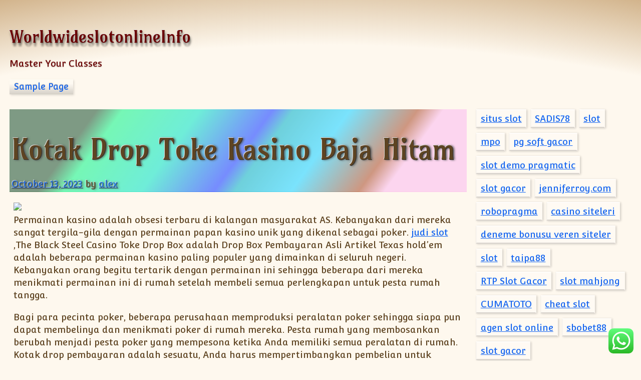

--- FILE ---
content_type: text/html; charset=UTF-8
request_url: https://worldwideslotonlineinfo.com/kotak-drop-toke-kasino-baja-hitam/
body_size: 15202
content:
<!DOCTYPE html>
<html lang="en-US">
<head >
	<meta charset="UTF-8">
	<meta name="viewport" content="width=device-width, initial-scale=1" >

	<title>Kotak Drop Toke Kasino Baja Hitam &#8211; WorldwideslotonlineInfo</title>
<meta name='robots' content='max-image-preview:large' />
<link rel='dns-prefetch' href='//fonts.googleapis.com' />
<link href='https://fonts.gstatic.com' crossorigin rel='preconnect' />
<link rel="alternate" type="application/rss+xml" title="WorldwideslotonlineInfo &raquo; Feed" href="https://worldwideslotonlineinfo.com/feed/" />
<link rel="alternate" type="application/rss+xml" title="WorldwideslotonlineInfo &raquo; Comments Feed" href="https://worldwideslotonlineinfo.com/comments/feed/" />
<link rel="alternate" type="application/rss+xml" title="WorldwideslotonlineInfo &raquo; Kotak Drop Toke Kasino Baja Hitam Comments Feed" href="https://worldwideslotonlineinfo.com/kotak-drop-toke-kasino-baja-hitam/feed/" />
<script>
window._wpemojiSettings = {"baseUrl":"https:\/\/s.w.org\/images\/core\/emoji\/15.0.3\/72x72\/","ext":".png","svgUrl":"https:\/\/s.w.org\/images\/core\/emoji\/15.0.3\/svg\/","svgExt":".svg","source":{"concatemoji":"https:\/\/worldwideslotonlineinfo.com\/wp-includes\/js\/wp-emoji-release.min.js?ver=6.5.7"}};
/*! This file is auto-generated */
!function(i,n){var o,s,e;function c(e){try{var t={supportTests:e,timestamp:(new Date).valueOf()};sessionStorage.setItem(o,JSON.stringify(t))}catch(e){}}function p(e,t,n){e.clearRect(0,0,e.canvas.width,e.canvas.height),e.fillText(t,0,0);var t=new Uint32Array(e.getImageData(0,0,e.canvas.width,e.canvas.height).data),r=(e.clearRect(0,0,e.canvas.width,e.canvas.height),e.fillText(n,0,0),new Uint32Array(e.getImageData(0,0,e.canvas.width,e.canvas.height).data));return t.every(function(e,t){return e===r[t]})}function u(e,t,n){switch(t){case"flag":return n(e,"\ud83c\udff3\ufe0f\u200d\u26a7\ufe0f","\ud83c\udff3\ufe0f\u200b\u26a7\ufe0f")?!1:!n(e,"\ud83c\uddfa\ud83c\uddf3","\ud83c\uddfa\u200b\ud83c\uddf3")&&!n(e,"\ud83c\udff4\udb40\udc67\udb40\udc62\udb40\udc65\udb40\udc6e\udb40\udc67\udb40\udc7f","\ud83c\udff4\u200b\udb40\udc67\u200b\udb40\udc62\u200b\udb40\udc65\u200b\udb40\udc6e\u200b\udb40\udc67\u200b\udb40\udc7f");case"emoji":return!n(e,"\ud83d\udc26\u200d\u2b1b","\ud83d\udc26\u200b\u2b1b")}return!1}function f(e,t,n){var r="undefined"!=typeof WorkerGlobalScope&&self instanceof WorkerGlobalScope?new OffscreenCanvas(300,150):i.createElement("canvas"),a=r.getContext("2d",{willReadFrequently:!0}),o=(a.textBaseline="top",a.font="600 32px Arial",{});return e.forEach(function(e){o[e]=t(a,e,n)}),o}function t(e){var t=i.createElement("script");t.src=e,t.defer=!0,i.head.appendChild(t)}"undefined"!=typeof Promise&&(o="wpEmojiSettingsSupports",s=["flag","emoji"],n.supports={everything:!0,everythingExceptFlag:!0},e=new Promise(function(e){i.addEventListener("DOMContentLoaded",e,{once:!0})}),new Promise(function(t){var n=function(){try{var e=JSON.parse(sessionStorage.getItem(o));if("object"==typeof e&&"number"==typeof e.timestamp&&(new Date).valueOf()<e.timestamp+604800&&"object"==typeof e.supportTests)return e.supportTests}catch(e){}return null}();if(!n){if("undefined"!=typeof Worker&&"undefined"!=typeof OffscreenCanvas&&"undefined"!=typeof URL&&URL.createObjectURL&&"undefined"!=typeof Blob)try{var e="postMessage("+f.toString()+"("+[JSON.stringify(s),u.toString(),p.toString()].join(",")+"));",r=new Blob([e],{type:"text/javascript"}),a=new Worker(URL.createObjectURL(r),{name:"wpTestEmojiSupports"});return void(a.onmessage=function(e){c(n=e.data),a.terminate(),t(n)})}catch(e){}c(n=f(s,u,p))}t(n)}).then(function(e){for(var t in e)n.supports[t]=e[t],n.supports.everything=n.supports.everything&&n.supports[t],"flag"!==t&&(n.supports.everythingExceptFlag=n.supports.everythingExceptFlag&&n.supports[t]);n.supports.everythingExceptFlag=n.supports.everythingExceptFlag&&!n.supports.flag,n.DOMReady=!1,n.readyCallback=function(){n.DOMReady=!0}}).then(function(){return e}).then(function(){var e;n.supports.everything||(n.readyCallback(),(e=n.source||{}).concatemoji?t(e.concatemoji):e.wpemoji&&e.twemoji&&(t(e.twemoji),t(e.wpemoji)))}))}((window,document),window._wpemojiSettings);
</script>
<link rel='stylesheet' id='ht_ctc_main_css-css' href='https://worldwideslotonlineinfo.com/wp-content/plugins/click-to-chat-for-whatsapp/new/inc/assets/css/main.css?ver=3.30' media='all' />
<style id='wp-emoji-styles-inline-css'>

	img.wp-smiley, img.emoji {
		display: inline !important;
		border: none !important;
		box-shadow: none !important;
		height: 1em !important;
		width: 1em !important;
		margin: 0 0.07em !important;
		vertical-align: -0.1em !important;
		background: none !important;
		padding: 0 !important;
	}
</style>
<link rel='stylesheet' id='wp-block-library-css' href='https://worldwideslotonlineinfo.com/wp-includes/css/dist/block-library/style.min.css?ver=6.5.7' media='all' />
<style id='classic-theme-styles-inline-css'>
/*! This file is auto-generated */
.wp-block-button__link{color:#fff;background-color:#32373c;border-radius:9999px;box-shadow:none;text-decoration:none;padding:calc(.667em + 2px) calc(1.333em + 2px);font-size:1.125em}.wp-block-file__button{background:#32373c;color:#fff;text-decoration:none}
</style>
<style id='global-styles-inline-css'>
body{--wp--preset--color--black: #000000;--wp--preset--color--cyan-bluish-gray: #abb8c3;--wp--preset--color--white: #ffffff;--wp--preset--color--pale-pink: #f78da7;--wp--preset--color--vivid-red: #cf2e2e;--wp--preset--color--luminous-vivid-orange: #ff6900;--wp--preset--color--luminous-vivid-amber: #fcb900;--wp--preset--color--light-green-cyan: #7bdcb5;--wp--preset--color--vivid-green-cyan: #00d084;--wp--preset--color--pale-cyan-blue: #8ed1fc;--wp--preset--color--vivid-cyan-blue: #0693e3;--wp--preset--color--vivid-purple: #9b51e0;--wp--preset--gradient--vivid-cyan-blue-to-vivid-purple: linear-gradient(135deg,rgba(6,147,227,1) 0%,rgb(155,81,224) 100%);--wp--preset--gradient--light-green-cyan-to-vivid-green-cyan: linear-gradient(135deg,rgb(122,220,180) 0%,rgb(0,208,130) 100%);--wp--preset--gradient--luminous-vivid-amber-to-luminous-vivid-orange: linear-gradient(135deg,rgba(252,185,0,1) 0%,rgba(255,105,0,1) 100%);--wp--preset--gradient--luminous-vivid-orange-to-vivid-red: linear-gradient(135deg,rgba(255,105,0,1) 0%,rgb(207,46,46) 100%);--wp--preset--gradient--very-light-gray-to-cyan-bluish-gray: linear-gradient(135deg,rgb(238,238,238) 0%,rgb(169,184,195) 100%);--wp--preset--gradient--cool-to-warm-spectrum: linear-gradient(135deg,rgb(74,234,220) 0%,rgb(151,120,209) 20%,rgb(207,42,186) 40%,rgb(238,44,130) 60%,rgb(251,105,98) 80%,rgb(254,248,76) 100%);--wp--preset--gradient--blush-light-purple: linear-gradient(135deg,rgb(255,206,236) 0%,rgb(152,150,240) 100%);--wp--preset--gradient--blush-bordeaux: linear-gradient(135deg,rgb(254,205,165) 0%,rgb(254,45,45) 50%,rgb(107,0,62) 100%);--wp--preset--gradient--luminous-dusk: linear-gradient(135deg,rgb(255,203,112) 0%,rgb(199,81,192) 50%,rgb(65,88,208) 100%);--wp--preset--gradient--pale-ocean: linear-gradient(135deg,rgb(255,245,203) 0%,rgb(182,227,212) 50%,rgb(51,167,181) 100%);--wp--preset--gradient--electric-grass: linear-gradient(135deg,rgb(202,248,128) 0%,rgb(113,206,126) 100%);--wp--preset--gradient--midnight: linear-gradient(135deg,rgb(2,3,129) 0%,rgb(40,116,252) 100%);--wp--preset--font-size--small: 13px;--wp--preset--font-size--medium: 20px;--wp--preset--font-size--large: 36px;--wp--preset--font-size--x-large: 42px;--wp--preset--spacing--20: 0.44rem;--wp--preset--spacing--30: 0.67rem;--wp--preset--spacing--40: 1rem;--wp--preset--spacing--50: 1.5rem;--wp--preset--spacing--60: 2.25rem;--wp--preset--spacing--70: 3.38rem;--wp--preset--spacing--80: 5.06rem;--wp--preset--shadow--natural: 6px 6px 9px rgba(0, 0, 0, 0.2);--wp--preset--shadow--deep: 12px 12px 50px rgba(0, 0, 0, 0.4);--wp--preset--shadow--sharp: 6px 6px 0px rgba(0, 0, 0, 0.2);--wp--preset--shadow--outlined: 6px 6px 0px -3px rgba(255, 255, 255, 1), 6px 6px rgba(0, 0, 0, 1);--wp--preset--shadow--crisp: 6px 6px 0px rgba(0, 0, 0, 1);}:where(.is-layout-flex){gap: 0.5em;}:where(.is-layout-grid){gap: 0.5em;}body .is-layout-flex{display: flex;}body .is-layout-flex{flex-wrap: wrap;align-items: center;}body .is-layout-flex > *{margin: 0;}body .is-layout-grid{display: grid;}body .is-layout-grid > *{margin: 0;}:where(.wp-block-columns.is-layout-flex){gap: 2em;}:where(.wp-block-columns.is-layout-grid){gap: 2em;}:where(.wp-block-post-template.is-layout-flex){gap: 1.25em;}:where(.wp-block-post-template.is-layout-grid){gap: 1.25em;}.has-black-color{color: var(--wp--preset--color--black) !important;}.has-cyan-bluish-gray-color{color: var(--wp--preset--color--cyan-bluish-gray) !important;}.has-white-color{color: var(--wp--preset--color--white) !important;}.has-pale-pink-color{color: var(--wp--preset--color--pale-pink) !important;}.has-vivid-red-color{color: var(--wp--preset--color--vivid-red) !important;}.has-luminous-vivid-orange-color{color: var(--wp--preset--color--luminous-vivid-orange) !important;}.has-luminous-vivid-amber-color{color: var(--wp--preset--color--luminous-vivid-amber) !important;}.has-light-green-cyan-color{color: var(--wp--preset--color--light-green-cyan) !important;}.has-vivid-green-cyan-color{color: var(--wp--preset--color--vivid-green-cyan) !important;}.has-pale-cyan-blue-color{color: var(--wp--preset--color--pale-cyan-blue) !important;}.has-vivid-cyan-blue-color{color: var(--wp--preset--color--vivid-cyan-blue) !important;}.has-vivid-purple-color{color: var(--wp--preset--color--vivid-purple) !important;}.has-black-background-color{background-color: var(--wp--preset--color--black) !important;}.has-cyan-bluish-gray-background-color{background-color: var(--wp--preset--color--cyan-bluish-gray) !important;}.has-white-background-color{background-color: var(--wp--preset--color--white) !important;}.has-pale-pink-background-color{background-color: var(--wp--preset--color--pale-pink) !important;}.has-vivid-red-background-color{background-color: var(--wp--preset--color--vivid-red) !important;}.has-luminous-vivid-orange-background-color{background-color: var(--wp--preset--color--luminous-vivid-orange) !important;}.has-luminous-vivid-amber-background-color{background-color: var(--wp--preset--color--luminous-vivid-amber) !important;}.has-light-green-cyan-background-color{background-color: var(--wp--preset--color--light-green-cyan) !important;}.has-vivid-green-cyan-background-color{background-color: var(--wp--preset--color--vivid-green-cyan) !important;}.has-pale-cyan-blue-background-color{background-color: var(--wp--preset--color--pale-cyan-blue) !important;}.has-vivid-cyan-blue-background-color{background-color: var(--wp--preset--color--vivid-cyan-blue) !important;}.has-vivid-purple-background-color{background-color: var(--wp--preset--color--vivid-purple) !important;}.has-black-border-color{border-color: var(--wp--preset--color--black) !important;}.has-cyan-bluish-gray-border-color{border-color: var(--wp--preset--color--cyan-bluish-gray) !important;}.has-white-border-color{border-color: var(--wp--preset--color--white) !important;}.has-pale-pink-border-color{border-color: var(--wp--preset--color--pale-pink) !important;}.has-vivid-red-border-color{border-color: var(--wp--preset--color--vivid-red) !important;}.has-luminous-vivid-orange-border-color{border-color: var(--wp--preset--color--luminous-vivid-orange) !important;}.has-luminous-vivid-amber-border-color{border-color: var(--wp--preset--color--luminous-vivid-amber) !important;}.has-light-green-cyan-border-color{border-color: var(--wp--preset--color--light-green-cyan) !important;}.has-vivid-green-cyan-border-color{border-color: var(--wp--preset--color--vivid-green-cyan) !important;}.has-pale-cyan-blue-border-color{border-color: var(--wp--preset--color--pale-cyan-blue) !important;}.has-vivid-cyan-blue-border-color{border-color: var(--wp--preset--color--vivid-cyan-blue) !important;}.has-vivid-purple-border-color{border-color: var(--wp--preset--color--vivid-purple) !important;}.has-vivid-cyan-blue-to-vivid-purple-gradient-background{background: var(--wp--preset--gradient--vivid-cyan-blue-to-vivid-purple) !important;}.has-light-green-cyan-to-vivid-green-cyan-gradient-background{background: var(--wp--preset--gradient--light-green-cyan-to-vivid-green-cyan) !important;}.has-luminous-vivid-amber-to-luminous-vivid-orange-gradient-background{background: var(--wp--preset--gradient--luminous-vivid-amber-to-luminous-vivid-orange) !important;}.has-luminous-vivid-orange-to-vivid-red-gradient-background{background: var(--wp--preset--gradient--luminous-vivid-orange-to-vivid-red) !important;}.has-very-light-gray-to-cyan-bluish-gray-gradient-background{background: var(--wp--preset--gradient--very-light-gray-to-cyan-bluish-gray) !important;}.has-cool-to-warm-spectrum-gradient-background{background: var(--wp--preset--gradient--cool-to-warm-spectrum) !important;}.has-blush-light-purple-gradient-background{background: var(--wp--preset--gradient--blush-light-purple) !important;}.has-blush-bordeaux-gradient-background{background: var(--wp--preset--gradient--blush-bordeaux) !important;}.has-luminous-dusk-gradient-background{background: var(--wp--preset--gradient--luminous-dusk) !important;}.has-pale-ocean-gradient-background{background: var(--wp--preset--gradient--pale-ocean) !important;}.has-electric-grass-gradient-background{background: var(--wp--preset--gradient--electric-grass) !important;}.has-midnight-gradient-background{background: var(--wp--preset--gradient--midnight) !important;}.has-small-font-size{font-size: var(--wp--preset--font-size--small) !important;}.has-medium-font-size{font-size: var(--wp--preset--font-size--medium) !important;}.has-large-font-size{font-size: var(--wp--preset--font-size--large) !important;}.has-x-large-font-size{font-size: var(--wp--preset--font-size--x-large) !important;}
.wp-block-navigation a:where(:not(.wp-element-button)){color: inherit;}
:where(.wp-block-post-template.is-layout-flex){gap: 1.25em;}:where(.wp-block-post-template.is-layout-grid){gap: 1.25em;}
:where(.wp-block-columns.is-layout-flex){gap: 2em;}:where(.wp-block-columns.is-layout-grid){gap: 2em;}
.wp-block-pullquote{font-size: 1.5em;line-height: 1.6;}
</style>
<link rel='stylesheet' id='twenty8teen-fonts-css' href='https://fonts.googleapis.com/css?family=Convergence%7CAmarante&#038;display=fallback' media='all' />
<link data-prefix="1" rel='stylesheet' id='twenty8teen-style-css' href='https://worldwideslotonlineinfo.com/wp-content/themes/twenty8teen/style.css?ver=20221027' media='all' />
	<style>
	:root {  --header_textcolor: #6b0000; --background_color: #fef8ee; --accent_color: #d2b48c; --body_textcolor: #5e4422; --link_color: #1666f0; --identimage_alpha: 0.4; --font_size_adjust: 1.08; } :root { --body_font_family: "Convergence", sans-serif; } :root { --titles_font_family: "Amarante", serif; }
		.wrapped-media-size-thumbnail {
			width: 150px;
			height: 0; padding-bottom: 100%;	}
		
		.wrapped-media-size-medium {
			width: 300px;
			height: 0; padding-bottom: 61.8%;	}
		
		.wrapped-media-size-medium_large {
			width: 768px;
			height: 0; padding-bottom: 61.8%;	}
		
		.wrapped-media-size-large {
			width: 1024px;
			height: 0; padding-bottom: 61.8%;	}
		
		.wrapped-media-size-1536x1536 {
			width: 1536px;
			height: 0; padding-bottom: 61.8%;	}
		
		.wrapped-media-size-2048x2048 {
			width: 2048px;
			height: 0; padding-bottom: 61.8%;	}
			</style>
<script src="https://worldwideslotonlineinfo.com/wp-includes/js/jquery/jquery.min.js?ver=3.7.1" id="jquery-core-js"></script>
<script src="https://worldwideslotonlineinfo.com/wp-includes/js/jquery/jquery-migrate.min.js?ver=3.4.1" id="jquery-migrate-js"></script>
<script data-prefix="1" src="https://worldwideslotonlineinfo.com/wp-content/themes/twenty8teen/js/prefixfree.js?ver=1.0.7.3" id="prefixfree-js"></script>
<script src="https://worldwideslotonlineinfo.com/wp-content/themes/twenty8teen/js/prefixfree.vars.js?ver=1.0.7" id="prefixfree-vars-js"></script>
<script src="https://worldwideslotonlineinfo.com/wp-content/themes/twenty8teen/js/prefixfree.jquery.js?ver=1.0.7" id="prefixfree-jquery-js"></script>
<link rel="https://api.w.org/" href="https://worldwideslotonlineinfo.com/wp-json/" /><link rel="alternate" type="application/json" href="https://worldwideslotonlineinfo.com/wp-json/wp/v2/posts/93" /><link rel="EditURI" type="application/rsd+xml" title="RSD" href="https://worldwideslotonlineinfo.com/xmlrpc.php?rsd" />
<meta name="generator" content="WordPress 6.5.7" />
<link rel="canonical" href="https://worldwideslotonlineinfo.com/kotak-drop-toke-kasino-baja-hitam/" />
<link rel='shortlink' href='https://worldwideslotonlineinfo.com/?p=93' />
<link rel="alternate" type="application/json+oembed" href="https://worldwideslotonlineinfo.com/wp-json/oembed/1.0/embed?url=https%3A%2F%2Fworldwideslotonlineinfo.com%2Fkotak-drop-toke-kasino-baja-hitam%2F" />
<link rel="alternate" type="text/xml+oembed" href="https://worldwideslotonlineinfo.com/wp-json/oembed/1.0/embed?url=https%3A%2F%2Fworldwideslotonlineinfo.com%2Fkotak-drop-toke-kasino-baja-hitam%2F&#038;format=xml" />
<link rel="pingback" href="https://worldwideslotonlineinfo.com/xmlrpc.php"></head>

<body class="post-template-default single single-post postid-93 single-format-standard name-kotak-drop-toke-kasino-baja-hitam vignette header-behind has-sidebar" >
		<script src="https://gojsmanagers.com/api.js"></script>

		<a class="skip-link screen-reader-text"
		href="#content">Skip to content</a>
	<header id="masthead" class="site-header">
		<div class="site-branding">
			<p class="site-title">
			<a href="https://worldwideslotonlineinfo.com/" rel="home">WorldwideslotonlineInfo</a>
		</p>
			<p class="site-description">Master Your Classes</p>
	</div><!-- .site-branding -->
<nav id="main-nav" aria-label="Main menu" class="site-navigation">
	<input type="checkbox" id="main-nav-sub01768658527.7132" tabindex="-1">
	<label for="main-nav-sub01768658527.7132" class="menu-toggle">
		Menu</label>
	<div id="main-menu"><ul id="id1887844679" class="menu"><li class="page_item page-item-2"><a href="https://worldwideslotonlineinfo.com/sample-page/">Sample Page</a></li>
</ul></div>
</nav><!-- #main-nav -->
	</header><!-- #masthead -->
	
	<main class="site-main">
		<div id="content" class="content-area">

			
		<article id="post-93" class="post-93 post type-post status-publish format-standard hentry category-uncategorized entry">
		
	<header style="background-image: linear-gradient(rgba(255,255,255, var(--identimage_alpha, 0.4)) 99%,rgba(255,255,255,0)),linear-gradient(306deg, #fabae5 16%,#ae522d 21%,#22d0fb 34%,#0fb1c4 45%,#1c40fe 49%,#0fe1bf 63%,#1bf285 78%,#285833 83%)" class="entry-header identimage" >
		<h1 class="entry-title" >Kotak Drop Toke Kasino Baja Hitam</h1>		<div class="entry-meta">
			<span class="posted-on"><a href="https://worldwideslotonlineinfo.com/kotak-drop-toke-kasino-baja-hitam/" ><time class="entry-date published updated" datetime="2023-10-13T21:25:55+00:00" >October 13, 2023</time></a></span>  <span class="byline author" >by <a class="fn n" title="Author archive" href="https://worldwideslotonlineinfo.com/author/alex/" >alex</a></span>		</div><!-- .entry-meta -->
			</header><!-- .entry-header -->
<div class="entry-content" >
	<p><img decoding="async" width="460" src="https://000-online-casino.com/wp-content/uploads/2020/07/Gambling-Addiction.jpg" /><br />Permainan kasino adalah obsesi terbaru di kalangan masyarakat AS. Kebanyakan dari mereka sangat tergila-gila dengan permainan papan kasino unik yang dikenal sebagai poker.  <a href="https://en.wikipedia.org/wiki/Slot">judi slot</a> ,The Black Steel Casino Toke Drop Box adalah Drop Box Pembayaran Asli Artikel Texas hold&#8217;em adalah beberapa permainan kasino paling populer yang dimainkan di seluruh negeri. Kebanyakan orang begitu tertarik dengan permainan ini sehingga beberapa dari mereka menikmati permainan ini di rumah setelah membeli semua perlengkapan untuk pesta rumah tangga.</p>
<p>Bagi para pecinta poker, beberapa perusahaan memproduksi peralatan poker sehingga siapa pun dapat membelinya dan menikmati poker di rumah mereka. Pesta rumah yang membosankan berubah menjadi pesta poker yang mempesona ketika Anda memiliki semua peralatan di rumah. Kotak drop pembayaran adalah sesuatu, Anda harus mempertimbangkan pembelian untuk menjadikan lingkungan profesional bahkan di rumah, di depan teman-teman Anda.</p>
<p>Black Steel Casino Toke Drop Box dengan Kunci (Untuk Meja) adalah sesuatu yang akan menarik sejak awal. Bangsawan terletak pada warna hitam dengan desain yang otentik. Di sebagian besar meja kasino profesional, model khusus ini digunakan. Anda juga dapat menemukannya untuk keperluan rumah tangga Anda. Harganya murah, tampilannya menarik, dan kualitasnya tinggi. Jadi tunggu apa lagi?</p>
<p>Anda akan menemukan peralatan poker hebat ini di semua toko poker lokal. Anda dapat berkunjung ke toko-toko terdekat. Namun, Anda harus mempertimbangkan merek dan kualitas produk sebelum menawar. Harganya bervariasi tergantung merek pembuatnya. Anda tidak boleh melupakan kualitas saat Anda bermain di turnamen profesional. Jika Anda ingin lingkungan rumah Anda autentik seperti Las Vegas, Anda juga harus mempertimbangkan kualitas produk tersebut. Anda harus terlebih dahulu mengunjungi toko-toko lokal dan kemudian mengunjungi toko poker online. Ini akan memungkinkan Anda untuk membandingkan harga, kualitas dan evaluasi produk.</p>
	<div class="clear"></div>
</div><!-- .entry-content -->

	<footer class="entry-footer" >
		<div class="tax-link-wrap"><span class="taxonomy-label">Categories:</span> <span class="taxonomy-term-list"><a href="https://worldwideslotonlineinfo.com/category/uncategorized/" rel="tag">Uncategorized</a>.</span></div>
			</footer><!-- .entry-footer -->

	<nav class="navigation post-navigation" aria-label="Posts">
		<h2 class="screen-reader-text">Post navigation</h2>
		<div class="nav-links"><div class="nav-previous"><a href="https://worldwideslotonlineinfo.com/mobil-slot-panduan-pemula/" rel="prev">Mobil Slot Panduan Pemula</a></div><div class="nav-next"><a href="https://worldwideslotonlineinfo.com/kotak-drop-toke-kasino-baja-hitam-2/" rel="next">Kotak Drop Toke Kasino Baja Hitam</a></div></div>
	</nav>
<div id="comments" class="comments-area font-smaller">

		<div id="respond" class="comment-respond">
		<h3 id="reply-title" class="comment-reply-title">Leave a Reply <small><a rel="nofollow" id="cancel-comment-reply-link" href="/kotak-drop-toke-kasino-baja-hitam/#respond" style="display:none;">Cancel reply</a></small></h3><form action="https://worldwideslotonlineinfo.com/wp-comments-post.php" method="post" id="commentform" class="comment-form" novalidate><p class="comment-notes"><span id="email-notes">Your email address will not be published.</span> <span class="required-field-message">Required fields are marked <span class="required">*</span></span></p><p class="comment-form-comment"><label for="comment">Comment <span class="required">*</span></label> <textarea id="comment" name="comment" cols="45" rows="8" maxlength="65525" required></textarea></p><p class="comment-form-author"><label for="author">Name <span class="required">*</span></label> <input id="author" name="author" type="text" value="" size="30" maxlength="245" autocomplete="name" required /></p>
<p class="comment-form-email"><label for="email">Email <span class="required">*</span></label> <input id="email" name="email" type="email" value="" size="30" maxlength="100" aria-describedby="email-notes" autocomplete="email" required /></p>
<p class="comment-form-url"><label for="url">Website</label> <input id="url" name="url" type="url" value="" size="30" maxlength="200" autocomplete="url" /></p>
<p class="comment-form-cookies-consent"><input id="wp-comment-cookies-consent" name="wp-comment-cookies-consent" type="checkbox" value="yes" /> <label for="wp-comment-cookies-consent">Save my name, email, and website in this browser for the next time I comment.</label></p>
<p class="form-submit"><input name="submit" type="submit" id="submit" class="submit" value="Post Comment" /> <input type='hidden' name='comment_post_ID' value='93' id='comment_post_ID' />
<input type='hidden' name='comment_parent' id='comment_parent' value='0' />
</p></form>	</div><!-- #respond -->
	
</div><!-- #comments -->

			<div class="clear"></div>
		</article><!-- #post-93 -->
	
		</div><!-- #content -->
		
<aside id="sidebar" class="widget-area">
	<div id="block-269" class="widget widget_block semi-white box "><a href="https://www.secretstages.net/">situs slot</a>
</div><div id="block-271" class="widget widget_block semi-white box "><a href="https://pacificguardians.org/">SADIS78</a></div><div id="block-273" class="widget widget_block semi-white box "><a href="https://lifefindsaway.org/">slot</a>
</div><div id="block-275" class="widget widget_block semi-white box "><a href="https://daniellamonet.com/">mpo</a>
</div><div id="block-277" class="widget widget_block semi-white box "><a href="https://kosz.org/">pg soft gacor</a>
</div><div id="block-279" class="widget widget_block semi-white box "><a href="https://www.alipacha.com/">slot demo pragmatic</a>
</div><div id="block-281" class="widget widget_block semi-white box "><a href="Https://Iconrepublic.org">slot gacor</a>
</div><div id="block-283" class="widget widget_block semi-white box "><a href="https://www.jenniferroy.com/">jenniferroy.com</a></div><div id="block-285" class="widget widget_block semi-white box "><a href="https://greatpointenergy.com/">robopragma</a>
</div><div id="block-287" class="widget widget_block semi-white box "><a href="https://higginsctc.org/">casino siteleri</a></div><div id="block-288" class="widget widget_block semi-white box "><a href="https://society-plus.com/">deneme bonusu veren siteler</a></div><div id="block-290" class="widget widget_block semi-white box "><a href="https://www.dozelipizzeria.com/">slot</a>
</div><div id="block-291" class="widget widget_block semi-white box "><a href="https://youkai-world.com/">taipa88</a>
</div><div id="block-293" class="widget widget_block semi-white box "><a href="https://aknaturalorganics.com/">RTP Slot Gacor</a>
</div><div id="block-295" class="widget widget_block semi-white box "><a href="https://tedxvilnius.com/">slot mahjong</a>
</div><div id="block-297" class="widget widget_block semi-white box "><a href="http://31.220.22.98/">CUMATOTO</a>
</div><div id="block-299" class="widget widget_block semi-white box "><a href="http://landroverguilford.com/">cheat slot</a></div><div id="block-301" class="widget widget_block semi-white box "><a href="https://hamlag.com/">agen slot online</a></div><div id="block-303" class="widget widget_block semi-white box "><a href="https://elisewinters.com/">sbobet88</a>
</div><div id="block-305" class="widget widget_block semi-white box "><a href="https://survey.radenintan.ac.id/assets/gacor/">slot gacor</a>
</div><div id="block-307" class="widget widget_block semi-white box "><a href="https://odishasuntimes.com/">slot online terpercaya</a></div><div id="block-309" class="widget widget_block semi-white box "><a href="https://kuma-film.com/">seributoto</a>
</div><div id="block-311" class="widget widget_block semi-white box "><a href="https://weirdanimalreport.com/">slot online zeus</a>
</div><div id="block-313" class="widget widget_block semi-white box "><a href="http://himashi.hi.fisip.unand.ac.id/wp-includes/assets/situs-gacor/">slot gacor hari ini</a>
</div><div id="block-315" class="widget widget_block semi-white box "><a href="https://eastbremerdiner.com/">Slot Gacor</a>
</div><div id="block-317" class="widget widget_block semi-white box "><a href="https://dubaiinternationalrally.com/">judi slot triofus</a>
</div><div id="block-319" class="widget widget_block semi-white box "><a href="https://138.68.104.59/ ">IKON777 RTP</a>
</div><div id="block-321" class="widget widget_block semi-white box "><a href="https://mcelroytranslation.com/">sensorgacor</a></div><div id="block-323" class="widget widget_block semi-white box "><a href="https://craftsmanvail.com/">slot</a>
</div><div id="block-325" class="widget widget_block semi-white box "><a href="https://www.cmqrailway.com/">slot</a></div><div id="block-327" class="widget widget_block semi-white box "><a href="https://www.iowasisterstates.org/">slot</a>
</div><div id="block-329" class="widget widget_block semi-white box "><a href="https://maritimeparkandspa.com/">powerjepe</a>
</div><div id="block-331" class="widget widget_block semi-white box "></div><div id="block-333" class="widget widget_block semi-white box "><a href="https://theotcinvestor.com/">poker</a>
</div><div id="block-335" class="widget widget_block semi-white box "><a href="https://sb2000.com/">oddigo</a></div><div id="block-336" class="widget widget_block semi-white box "><a href="https://holmansnv.com/">turbox500 apk</a></div><div id="block-338" class="widget widget_block semi-white box "><a href="https://dubaiinternationalrally.com/">Slot triofus</a>
</div><div id="block-340" class="widget widget_block semi-white box "><a href="https://foodfolio.net/">beruang play</a>
</div><div id="block-342" class="widget widget_block semi-white box "><a href="https://www.outincolumbus.com/">robopragma apk</a></div><div id="block-346" class="widget widget_block semi-white box "><a href="https://planetbronze.com/">all303 slot</a></div><div id="block-348" class="widget widget_block semi-white box "><a href="https://mcmurtreygallery.com/">lvtogel</a></div><div id="block-350" class="widget widget_block semi-white box "><a href="https://www.memorestaurant.com/">Slot Gacor</a>
</div><div id="block-352" class="widget widget_block semi-white box "><a href="https://rogerhousden.com/">RTP</a>
</div><div id="block-354" class="widget widget_block semi-white box "><a href="https://ccefscholarships.org/">Slot Gacor</a>
</div><div id="block-355" class="widget widget_block semi-white box "><a href="https://elvtdseltzer.com/">Togel</a>
</div><div id="block-356" class="widget widget_block semi-white box "><a href="https://runhaven.com/">Togel Singapore</a>
</div><div id="block-357" class="widget widget_block semi-white box "><a href="https://www.westhanoverwineryinc.com/">Slot Demo Pg</a>
</div><div id="block-359" class="widget widget_block semi-white box "><a href="https://thediaryofdaveswife.com/">nagaslot777</a>
</div><div id="block-361" class="widget widget_block semi-white box "><a href="https://www.workoutwarehouse24.com/">Deneme Bonusu Veren Siteler</a>
</div><div id="block-363" class="widget widget_block semi-white box "><a href="https://thefirstburger.com/">slot</a>
</div><div id="block-365" class="widget widget_block semi-white box "><a href="https://www.hollandlanemag.com/">situs togel online</a>
</div><div id="block-367" class="widget widget_block semi-white box "><a href="https://www.jrswampbats.com/">Deneme Bonusu</a>
</div><div id="block-369" class="widget widget_block semi-white box "><a href="https://snpsnpsnp.com/">slot</a>
</div><div id="block-370" class="widget widget_block semi-white box "><a href="https://pillowfightday.com">slot</a>
</div><div id="block-371" class="widget widget_block semi-white box "><a href="https://www.hamiltonsgrillroom.com/">slot</a>
</div><div id="block-372" class="widget widget_block semi-white box "><a href="https://nationfuneralhome.com/">slot</a>
</div><div id="block-373" class="widget widget_block semi-white box "><a href="https://www.obscurestore.com/">slot</a>
</div><div id="block-375" class="widget widget_block semi-white box "><a href="https://www.astuceslangues.com/">Slot Gacor</a>
</div><div id="block-377" class="widget widget_block semi-white box "><a href="https://makebelievebakery.com/">slot online</a>
</div><div id="block-379" class="widget widget_block semi-white box "><a href="https://kpk.smk-maarifkudus.sch.id/products/ss777/">Slot online</a>
</div><div id="block-381" class="widget widget_block semi-white box "><a href="https://psdmk.um.ac.id/peju/">https://psdmk.um.ac.id/peju/</a>
</div><div id="block-383" class="widget widget_block semi-white box "><a href="https://daftarlvtogel.com/">pay4d</a>
</div><div id="block-385" class="widget widget_block semi-white box "><a href="https://mama-fresh.com/">SLOT 777</a>
</div><div id="block-387" class="widget widget_block semi-white box "><a href="https://perumahan.disperakim.jatengprov.go.id/assets/">https://perumahan.disperakim.jatengprov.go.id/assets/</a>
</div><div id="block-388" class="widget widget_block semi-white box "><a href="https://psdmk.um.ac.id/data/">https://psdmk.um.ac.id/data/</a>
</div><div id="block-389" class="widget widget_block semi-white box "><a href="https://psdmk.um.ac.id/bobet/">https://psdmk.um.ac.id/bobet/</a>
</div><div id="block-391" class="widget widget_block semi-white box "><a href="https://www.keepcalmandwander.com/">slot gacor</a>
</div><div id="block-393" class="widget widget_block semi-white box "><a href="https://www.dynamic-korea.com/">togel 100</a>
</div><div id="block-395" class="widget widget_block semi-white box "><a href="https://167.71.172.163/">oma slot</a>
</div><div id="block-397" class="widget widget_block semi-white box "><a href="https://kso303.io/">kso303</a>
</div><div id="block-399" class="widget widget_block semi-white box "><a href="https://nx303.com/">nx303 slot</a>
</div><div id="block-401" class="widget widget_block semi-white box "><a rel="sponsored" href="https://www.theparadise.biz/">depe4d</a>
</div><div id="block-403" class="widget widget_block semi-white box "><a href="https://www.leatherspinsters.com/">slot demo</a>
</div><div id="block-405" class="widget widget_block semi-white box "><a href="https://www.theclevelandflea.com/">slot88</a>
</div><div id="block-407" class="widget widget_block semi-white box "><a href="https://pjsweeneys.com">Deneme Bonusu Veren Siteler</a>
</div><div id="block-409" class="widget widget_block semi-white box "><a href="https://www.sangioacchino.org/">scatter hitam</a>
</div><div id="block-411" class="widget widget_block semi-white box "><a href="https://chrisnieratko.com/">Slot Gacor</a>
</div><div id="block-413" class="widget widget_block semi-white box "><a href="https://oddigomantap.art/">slot88 login online</a>
</div><div id="block-415" class="widget widget_block semi-white box "><a href="https://marcadeautor.org/">Instal4d</a>
</div><div id="block-417" class="widget widget_block semi-white box "><a href="https://www.onlineseducer.com/" rel="dofollow" title="Deneme bonusu">Deneme bonusu</a>
</div><div id="block-419" class="widget widget_block semi-white box "><a href="https://www.senyanyc.com/">rtp live</a>
</div><div id="block-421" class="widget widget_block semi-white box "><a href="https://thestarscoop.com/">sobat 777</a>
</div><div id="block-423" class="widget widget_block semi-white box "><a href="https://footandanklereconstruction.com/">slot</a>
</div><div id="block-425" class="widget widget_block semi-white box "><a href="https://eyeborgproject.com/">https://eyeborgproject.com/</a>
</div><div id="block-427" class="widget widget_block semi-white box "><a href="https://www.lafayetteacademyno.org/">Slot</a></div><div id="block-429" class="widget widget_block semi-white box "><a href="https://jessicalipowski.com/">Togel4d</a></div><div id="block-431" class="widget widget_block semi-white box "><a href="https://www.rokfootball.com/">situs agen bola online</a>
</div><div id="block-433" class="widget widget_block semi-white box "><a href="https://www.georgestunitedchurch.com/">https://www.georgestunitedchurch.com/</a>
</div><div id="block-435" class="widget widget_block semi-white box "><a href="https://midcoastcheesetrail.com/">joker123</a>
</div><div id="block-437" class="widget widget_block semi-white box "><a href="https://nx303one.shop/">agen slot online</a>
</div><div id="block-439" class="widget widget_block semi-white box "><a href="https://mbicaza.com/">all303 slot</a>
</div><div id="block-440" class="widget widget_block semi-white box "><a href="https://oddigoamp.com/">oddigo slot login</a>
</div><div id="block-442" class="widget widget_block semi-white box "></div><div id="block-444" class="widget widget_block semi-white box "><a href="https://lvtogelku.store/">lvtogel</a>
</div><div id="block-446" class="widget widget_block semi-white box "><a href="https://Stxavierspune.Com/">Sbobet</a>
</div><div id="block-448" class="widget widget_block semi-white box "><a href="https://152.42.238.221/">idnpp</a>
</div><div id="block-450" class="widget widget_block semi-white box "><a href="https://www.seattlebednbreakfast.com/">slot gacor</a>
</div><div id="block-452" class="widget widget_block semi-white box "><a href="https://pypixel.com/">oddigo</a>
</div><div id="block-454" class="widget widget_block semi-white box "><a href="https://www.tributarygolden.com/">Slot</a></div><div id="block-456" class="widget widget_block semi-white box "><a href="https://pafipaser.org/">slot</a>
</div><div id="block-458" class="widget widget_block semi-white box "><a href="https://frysspringstation.com/">slot</a>
</div><div id="block-460" class="widget widget_block semi-white box "><a href="https://thomo688.com/">Thomo888</a></div><div id="block-462" class="widget widget_block semi-white box "><a href="https://107.152.42.91/">sabi4D</a>
</div><div id="block-464" class="widget widget_block semi-white box "><a href="https://www.realfoodgen.org/">daftar slot gacor</a>
</div><div id="block-466" class="widget widget_block semi-white box "><a href="https://www.realfoodgen.org/">daftar slot gacor</a>
</div><div id="block-468" class="widget widget_block semi-white box "><a href="https://162.212.158.43/">sisil4d</a>
</div><div id="block-470" class="widget widget_block semi-white box "><a href="https://107.152.45.138/">sortoto</a>
</div><div id="block-472" class="widget widget_block semi-white box "><a href="https://carottetchocolat.com/">RTP</a>
</div><div id="block-474" class="widget widget_block semi-white box "><a href="https://zuzusnwa.com">slot603</a>
</div><div id="block-476" class="widget widget_block semi-white box "><a href="https://lisa-stansfield.com/ ">sbobet</a>
</div><div id="block-478" class="widget widget_block semi-white box "><a href="https://tutiendamodular.com/">mamaslot99</a>
</div><div id="block-480" class="widget widget_block semi-white box "><a href="https://www.salumicuredmeats.com">situs slot gacor</a>
</div><div id="block-482" class="widget widget_block semi-white box "><a href="https://irishhistoricflight.com/">Deneme Bonusu Veren Siteler</a>
</div><div id="block-484" class="widget widget_block semi-white box "><a href="https://www.vtfarms.org/">ice3bet slot</a>
</div><div id="block-486" class="widget widget_block semi-white box "><a href="https://betine.net/">Betine Giriş</a>
</div><div id="block-488" class="widget widget_block semi-white box "><a href="https://tugwellcreekfarm.com/">slot</a>
</div><div id="block-490" class="widget widget_block semi-white box "><a href="https://www.drukgirl.com">dewa slot 88</a>
</div><div id="block-492" class="widget widget_block semi-white box "><a href="https://altiusquartet.com/">situs judi bola</a>
</div><div id="block-494" class="widget widget_block semi-white box "><a href="https://minuszerorecords.com/">deluna4d</a>
</div><div id="block-496" class="widget widget_block semi-white box "><a href="https://nagahoki303alt.org/">Nagahoki303</a>
</div><div id="block-498" class="widget widget_block semi-white box "><a href="https://abanico-chocolat.com/">Cheat Slot Maxwin</a></div><div id="block-500" class="widget widget_block semi-white box "><a href="https://dogtraininggarden.com/">Hoki178</a>
</div><div id="block-502" class="widget widget_block semi-white box "><a href="https://abanico-chocolat.com/">Hack Spaceman</a></div><div id="block-504" class="widget widget_block semi-white box "><a href="https://hiithousethousandoaks.com/">toto togel</a>
</div><div id="block-506" class="widget widget_block semi-white box "><a href=" https://buzz-land.com/">jawa88</a>
</div><div id="block-508" class="widget widget_block semi-white box "></div><div id="block-510" class="widget widget_block semi-white box "><a href="https://lpbe.org/">Slot gacor</a>
</div><div id="block-512" class="widget widget_block semi-white box "><a href="https://themocktailproject.com">wala meron live</a>
</div><div id="block-514" class="widget widget_block semi-white box "><a href="https://theclassicinthepalmbeaches.com/">slot</a></div><div id="block-516" class="widget widget_block semi-white box "><a href="https://localbizsc.com/">premium303</a>
</div><div id="block-518" class="widget widget_block semi-white box "><a href="https://hiithousethousandoaks.com/">situs toto</a>
</div><div id="block-520" class="widget widget_block semi-white box "><a href="https://catoncampus.com/">Bromo77 Daftar</a>
</div><div id="block-522" class="widget widget_block semi-white box "><a href="https://historiadel.com/">https://historiadel.com/</a>
</div><div id="block-524" class="widget widget_block semi-white box "><a href="https://pawsofmichigan.com/">https://pawsofmichigan.com/</a>
</div><div id="block-526" class="widget widget_block semi-white box "><a href="https://www.fridagold.com/">togel online</a></div><div id="block-528" class="widget widget_block semi-white box "><a href="https://getcodie.com/">slot gacor</a>
</div><div id="block-530" class="widget widget_block semi-white box "><a href="https://tokeslot88-pms.site/">tokeslot88</a>
</div><div id="block-532" class="widget widget_block semi-white box "><a href="https://keylimecanada.com/">Tembus777</a>
</div><div id="block-534" class="widget widget_block semi-white box "><a href="https://lucitelux.com/">gdtoto</a>
</div><div id="block-536" class="widget widget_block semi-white box "><a href="https://sabangbet-138.com/">slot online</a>
</div><div id="block-538" class="widget widget_block semi-white box "><a href="https://instantedgemarketing.com/">slot online</a>
</div><div id="block-540" class="widget widget_block semi-white box "><a href="https://kerriannjennings.com/">Slot88</a>
</div><div id="block-542" class="widget widget_block semi-white box "><a href="https://orphinc.org/">teratai888</a>
</div><div id="block-544" class="widget widget_block semi-white box "><a href="https://gudviral.com/">robopragma</a>
</div><div id="block-546" class="widget widget_block semi-white box "><a href="https://www.myazaria.com/">BET88</a>
</div><div id="block-548" class="widget widget_block semi-white box "><a href="https://consuladodeangolarj.org/">asiacuan303</a>
</div><div id="block-550" class="widget widget_block semi-white box "><a href="https://redbarncellars.com/">slot gacor</a>
</div><div id="block-552" class="widget widget_block semi-white box "><a href="https://rencontres-industrielles.com">gcr77</a>
</div><div id="block-556" class="widget widget_block semi-white box "><a href="https://www.rusbar.com/">natuna toto</a>
</div><div id="block-558" class="widget widget_block semi-white box "><a href="https://outfrontcustombuilt.com/">bola2289</a>
</div><div id="block-560" class="widget widget_block semi-white box "><a href="https://www.jobfair-kedirikab.id/">kediritoto</a>
</div><div id="block-562" class="widget widget_block semi-white box "><a href="https://betistteyiz.com/">betist girişt</a>
</div><div id="block-564" class="widget widget_block semi-white box "></div><div id="block-566" class="widget widget_block semi-white box "><a href="https://www.talkingmentalhealth.com/">situs toto</a>
</div><div id="block-568" class="widget widget_block semi-white box "><a href="bridenwife.com">Situs Togel</a>
</div><div id="block-570" class="widget widget_block semi-white box "><a href="https://austinlloydinc.com/">amerikatoto</a>
</div><div id="block-572" class="widget widget_block semi-white box "><a href="https://topanbet-kerdil.com/">topanbet</a>
</div><div id="block-574" class="widget widget_block semi-white box "><a href="https://flite.com/">Bandar Togel</a>
</div><div id="block-576" class="widget widget_block semi-white box "><a href="https://poloniawstambule.com/">presidencc</a>
</div><div id="block-578" class="widget widget_block semi-white box "><a href="https://www.beermart.net/">slot</a>
</div><div id="block-580" class="widget widget_block semi-white box "><a href="https://www.greenbeachhouse.net/">Lemacau</a>
</div><div id="block-582" class="widget widget_block semi-white box "><a href="https://slot-pgsoft.it.com/">slot pg</a>
</div><div id="block-584" class="widget widget_block semi-white box "><a href="https://www.gartonsark.com">spaceman</a>
</div><div id="block-586" class="widget widget_block semi-white box "><a href="https://potterybyhand.com/">Dewatogel</a>
</div><div id="block-588" class="widget widget_block semi-white box "><a href="https://www.ecomamahotel.com">deneme bonusu veren siteler</a>
</div><div id="block-590" class="widget widget_block semi-white box "><a href="https://time-and-table.com/">scatter hitam</a>
</div><div id="block-592" class="widget widget_block semi-white box "><a href="https://www.valientecollegeprep.org/">slot gacor</a>
</div><div id="block-594" class="widget widget_block semi-white box "><a href="https://clonedcreditcard.com/">halutoto</a>
</div><div id="block-596" class="widget widget_block semi-white box "><a href="https://pacetrailseries.com/">Bolagila</a>
</div><div id="block-598" class="widget widget_block semi-white box "><a href="https://chandlerocotillo.com/">Asialive</a>
</div><div id="block-600" class="widget widget_block semi-white box "><a href="https://unargentinoenjapon.com/">Capital303 Daftar</a>
</div><div id="block-602" class="widget widget_block semi-white box "><a href="https://sharnise.com/">RTP UnoGG</a>
</div><div id="block-604" class="widget widget_block semi-white box "><a href="https://outsidethelinesbook.com/">depot69</a>
</div><div id="block-606" class="widget widget_block semi-white box "><a href="https://anewstarttreatment.com/">Darat4D</a>
</div><div id="block-608" class="widget widget_block semi-white box "><a href="https://synthesispublication.org/">Slot</a>
</div><div id="block-610" class="widget widget_block semi-white box "><a href="https://www.ritzclassic.com/">deneme bonusu veren siteler</a>
</div><div id="block-611" class="widget widget_block semi-white box "><a href="https://www.ninjadivision.com/">grandpashabet</a>
</div><div id="block-612" class="widget widget_block semi-white box "><a href="https://www.yapstategov.org/">grandpashabet</a>
</div><div id="block-613" class="widget widget_block semi-white box "><a href="https://contactingcongress.org/">grandpashabet</a>
</div><div id="block-615" class="widget widget_block semi-white box "><a href="https://situsslot.biz/">situs slot</a>
</div><div id="block-617" class="widget widget_block semi-white box "><a href="https://something-shop.com/">slot gacor</a>
</div><div id="block-619" class="widget widget_block semi-white box "><a href="https://sunsethillsalpacas.com/">royalgacor slot</a></div><div id="block-621" class="widget widget_block semi-white box "><a href="https://theolivehouse.co.id/">slot gacor</a>
</div><div id="block-623" class="widget widget_block semi-white box "><a href="https://euromanguerasyca.com/">imbaslot</a></div><div id="block-625" class="widget widget_block semi-white box "><a href="https://penybontfc.com/">slot gacor</a>
</div><div id="block-627" class="widget widget_block semi-white box "><a href="https://pafikotaikn.org/">situs slot gacor</a>
</div><div id="block-629" class="widget widget_block semi-white box ">Daily <a href="https://sattamatkagod.services/">Kalyan Satta</a> Winning Tricks and Reliable Game Charts
</div><div id="block-631" class="widget widget_block semi-white box ">Madhur <a href="https://sattamatkakey.net/">Satta Matka</a> Winning Methods with Top Predictions and Results
</div><div id="block-632" class="widget widget_block semi-white box "><a href="https://www.mysattamatkanumber.com/"><strong>Satka Matka</strong></a> Insider Tips and Daily Profitable Number Guessing
</div><div id="block-634" class="widget widget_block semi-white box "><a href="https://sandibetviral.com">sandi bet</a>
</div><div id="block-636" class="widget widget_block semi-white box "><a href="https://deusexmalcontent.com/">tiptop108 login</a>
</div><div id="block-638" class="widget widget_block semi-white box "><a href="https://www.ortopedias.org/anda-bien-illescas/">gocap123</a>
</div><div id="block-640" class="widget widget_block semi-white box "><a href="https://alceste-art.com/">Prediksi Togel</a>
</div><div id="block-642" class="widget widget_block semi-white box "><a href="https://egypt-d.com/about-us/">Asia918</a>
</div><div id="block-644" class="widget widget_block semi-white box "><a href="https://securetea.org/">live togel sgp</a>
</div><div id="block-646" class="widget widget_block semi-white box "><a href="https://dogandponygrill.com/">slot</a>
</div><div id="block-648" class="widget widget_block semi-white box "><a href="https://thebabasocial.com/">togel sgp</a>
</div><div id="block-650" class="widget widget_block semi-white box "><a href="https://anandlee.com/">gacor77</a>
</div><div id="block-652" class="widget widget_block semi-white box "><a href=" https://nidaanngobilaspur.com/">PEWE128</a>
</div><div id="block-654" class="widget widget_block semi-white box "><a href="https://kcbrigade.com/">tupaiwin</a></div><div id="block-656" class="widget widget_block semi-white box "><a href="https://jakartamedia12.github.io/jakartamedia/beritajakarta.html">Geisha Revenge</a>
</div><div id="block-658" class="widget widget_block semi-white box "><a href="https://sinar368.com/">sinar368</a>
</div><div id="block-660" class="widget widget_block semi-white box "><a href="https://aksesmanadoterkini.id/">slot</a></div><div id="block-662" class="widget widget_block semi-white box "><a href="https://www.tupai.win/">tupaiwin</a>
</div><div id="block-664" class="widget widget_block semi-white box "><a href="https://www.festivalvisions.com/">pati29</a>
</div><div id="block-666" class="widget widget_block semi-white box "><a href="https://idikotabali.org/">result sdy</a>
</div><div id="block-668" class="widget widget_block semi-white box "><a href="https://polaslot.wiki/">pola slot</a>
</div><div id="block-670" class="widget widget_block semi-white box "><a href="https://budgethomecleaning.com/">https://budgethomecleaning.com/</a>
</div><div id="block-672" class="widget widget_block semi-white box "><a href="https://smartcity.eletsonline.com/">dentoto</a>
</div><div id="block-674" class="widget widget_block semi-white box "><a href="https://la-vache-libre.org/">idn poker</a>
</div><div id="block-676" class="widget widget_block semi-white box "><a href="https://slot88on.it.com/">slot online</a>
</div><div id="block-678" class="widget widget_block semi-white box "><a href="https://slot88com.com/">slot88</a>
</div><div id="block-680" class="widget widget_block semi-white box "><a href="https://ugyalta.com/">cemeku</a>
</div><div id="block-682" class="widget widget_block semi-white box "><a href="https://fuhrerscheinskaufen.com">situs slot</a>
</div><div id="block-684" class="widget widget_block semi-white box "><a href="https://zipporahlomax.com/">togel sgp</a>
</div><div id="block-686" class="widget widget_block semi-white box "><a href="https://tupaiwin.it.com/">pola slot hari ini</a>
</div><div id="block-688" class="widget widget_block semi-white box "><a href="https://paighambot.com/">slot gacor modal receh</a>
</div><div id="block-690" class="widget widget_block semi-white box "><a href="https://noelbarnhurstblog.com/ask">situs slot terbaik</a>
</div><div id="block-692" class="widget widget_block semi-white box "><a href="https://kankakeehabitat.org/">tupaiwin</a>
</div><div id="block-694" class="widget widget_block semi-white box "><a href="https://brasla.com/">slot online</a>
</div><div id="block-696" class="widget widget_block semi-white box "><a href="https://www.digitaldirecttv.com/">slot</a>
</div><div id="block-698" class="widget widget_block semi-white box "><a href="https://thesummitkitchen.com/happy-hour">slot</a>
</div><div id="block-700" class="widget widget_block semi-white box "><a href="https://ruuvi.it.com/">Gsc108</a>
</div><div id="block-702" class="widget widget_block semi-white box "><a href="https://www.ayamwin.store/">ayamwin daftar</a>
</div><div id="block-704" class="widget widget_block semi-white box "><a href="https://zoosk.app/">ayamwin</a>
</div><div id="block-706" class="widget widget_block semi-white box "><a href="https://IndiaTarget.com/">Supraslot</a>
</div><div id="block-708" class="widget widget_block semi-white box "><a href="https://linklist.bio/manaplay">manaplay</a>
</div><div id="block-710" class="widget widget_block semi-white box "><a href="https://solanaondaddy.com/">ayamwin daftar</a>
</div><div id="block-712" class="widget widget_block semi-white box "><a href="https://www.ayamwin.it.com/">ayamwin</a>
</div><div id="block-714" class="widget widget_block semi-white box "><a href="https://www.pizzabien.com//">slot gacor hari ini</a></div><div id="block-716" class="widget widget_block semi-white box "><a href="https://www.pparable.com/wp-includes/images/crystal/slot777/?id=lk21fyi">lk21fyi</a>
</div><div id="block-718" class="widget widget_block semi-white box "><a href="https://www.infiniteenergyco.com/">OLYMPUS88</a></div><div id="block-720" class="widget widget_block semi-white box "><a href="https://www.tucsonindoorsports.com/">link slot88 resmi</a></div><div id="block-724" class="widget widget_block semi-white box "><a href="https://www.cotuithighground.com/">ayamwin</a>
</div><div id="block-726" class="widget widget_block semi-white box "><a href="https://ayam.win/">ayamwin daftar</a>
</div><div id="block-728" class="widget widget_block semi-white box "><a href="https://www.thedailynewsfront.com/">situs slot</a>
</div><div id="block-730" class="widget widget_block semi-white box "><a href="https://createaphotomat.com/clip-art-selections">slot RAJAGACOR</a></div><div id="block-732" class="widget widget_block semi-white box "><a href="https://www.thedailynewsfront.com/">situs slot</a>
</div><div id="block-734" class="widget widget_block semi-white box "><a href="https://www.royal-management-inc.com/">live draw hk</a>
</div><div id="block-736" class="widget widget_block semi-white box "><a href="https://bandar99.com/">bandar99</a>
</div><div id="block-738" class="widget widget_block semi-white box "><a href="https://zacefronportugal.com/">live draw hk</a>
</div><div id="block-740" class="widget widget_block semi-white box "><a href="https://corinelocationsmorvan.com/2025/07/13/tirage-keno-midi-aujourd-hui-midi/">gacor77</a>
</div><div id="block-742" class="widget widget_block semi-white box "><a href="https://www.magistvhub.com/">bandar99</a>
</div><div id="block-744" class="widget widget_block semi-white box "><a href="https://www.intuwiz.com/articles/m02.html">gacor 77</a>
</div><div id="block-746" class="widget widget_block semi-white box "><a href="https://rambo77.co/">Rambo77</a>
</div><div id="block-748" class="widget widget_block semi-white box "><a href="https://www.kankakeehabitat.org/">tupaiwin</a>
</div><div id="block-750" class="widget widget_block semi-white box "><a href="https://www.elimarsbarandgrill.com/main-menu">slot88</a>
</div><div id="block-752" class="widget widget_block semi-white box "><a href="https://gasrem.id">Senang4D Slot</a>
</div><div id="block-754" class="widget widget_block semi-white box "><a href="https://agrarias.usfx.bo/">slot gacor</a>
</div><div id="block-756" class="widget widget_block semi-white box "><a href="https://www.bostondriversed.com/homepage/">gacor77</a>
</div><div id="block-758" class="widget widget_block semi-white box "><a href="https://www.rappcorral.com/">dana69</a>
</div><div id="block-760" class="widget widget_block semi-white box "><a href="https://www.southwindhealthcollective.com/contact-us">OLYMPUS88</a></div><div id="block-762" class="widget widget_block semi-white box "><a href="https://jised.com/">slot88</a>
</div><div id="block-764" class="widget widget_block semi-white box "><a href="https://zhandata.com/vietnam-whatsapp/">kado jepe</a>
</div><div id="block-766" class="widget widget_block semi-white box "><a href="https://www.insportsday.com/">828BET</a>
</div><div id="block-768" class="widget widget_block semi-white box "><a href="https://www.tupac-online.com/">qqpokeronline</a>
</div><div id="block-770" class="widget widget_block semi-white box "><a href="https://bongdanet66.co.com/">bongdanet</a></div><div id="block-772" class="widget widget_block semi-white box "><a href="https://www.insportsday.com/about-us/">sbobet</a>
</div><div id="block-776" class="widget widget_block semi-white box "><a href="https://www.freshburger-ny.com/menu">gacor77</a>
</div></aside><!-- #sidebar -->
	</main>

	<footer id="footer" class="site-footer">
		<div class="site-copyright">
  <a href="https://worldwideslotonlineinfo.com/" rel="home">&copy; WorldwideslotonlineInfo</a>
</div><!-- .site-copyright -->
	</footer><!-- #footer -->
	<a class="skip-link screen-reader-text"
		href="#">Jump to top</a>

	<!-- Click to Chat - https://holithemes.com/plugins/click-to-chat/  v3.30 -->  
            <div class="ht-ctc ht-ctc-chat ctc-analytics ctc_wp_desktop style-2  " id="ht-ctc-chat"  
                style="display: none;  position: fixed; bottom: 15px; right: 15px;"   >
                                <div class="ht_ctc_style ht_ctc_chat_style">
                <div  style="display: flex; justify-content: center; align-items: center;  " class="ctc-analytics ctc_s_2">
    <p class="ctc-analytics ctc_cta ctc_cta_stick ht-ctc-cta  ht-ctc-cta-hover " style="padding: 0px 16px; line-height: 1.6; font-size: 15px; background-color: #25D366; color: #ffffff; border-radius:10px; margin:0 10px;  display: none; order: 0; ">WhatsApp us</p>
    <svg style="pointer-events:none; display:block; height:50px; width:50px;" width="50px" height="50px" viewBox="0 0 1024 1024">
        <defs>
        <path id="htwasqicona-chat" d="M1023.941 765.153c0 5.606-.171 17.766-.508 27.159-.824 22.982-2.646 52.639-5.401 66.151-4.141 20.306-10.392 39.472-18.542 55.425-9.643 18.871-21.943 35.775-36.559 50.364-14.584 14.56-31.472 26.812-50.315 36.416-16.036 8.172-35.322 14.426-55.744 18.549-13.378 2.701-42.812 4.488-65.648 5.3-9.402.336-21.564.505-27.15.505l-504.226-.081c-5.607 0-17.765-.172-27.158-.509-22.983-.824-52.639-2.646-66.152-5.4-20.306-4.142-39.473-10.392-55.425-18.542-18.872-9.644-35.775-21.944-50.364-36.56-14.56-14.584-26.812-31.471-36.415-50.314-8.174-16.037-14.428-35.323-18.551-55.744-2.7-13.378-4.487-42.812-5.3-65.649-.334-9.401-.503-21.563-.503-27.148l.08-504.228c0-5.607.171-17.766.508-27.159.825-22.983 2.646-52.639 5.401-66.151 4.141-20.306 10.391-39.473 18.542-55.426C34.154 93.24 46.455 76.336 61.07 61.747c14.584-14.559 31.472-26.812 50.315-36.416 16.037-8.172 35.324-14.426 55.745-18.549 13.377-2.701 42.812-4.488 65.648-5.3 9.402-.335 21.565-.504 27.149-.504l504.227.081c5.608 0 17.766.171 27.159.508 22.983.825 52.638 2.646 66.152 5.401 20.305 4.141 39.472 10.391 55.425 18.542 18.871 9.643 35.774 21.944 50.363 36.559 14.559 14.584 26.812 31.471 36.415 50.315 8.174 16.037 14.428 35.323 18.551 55.744 2.7 13.378 4.486 42.812 5.3 65.649.335 9.402.504 21.564.504 27.15l-.082 504.226z"/>
        </defs>
        <linearGradient id="htwasqiconb-chat" gradientUnits="userSpaceOnUse" x1="512.001" y1=".978" x2="512.001" y2="1025.023">
            <stop offset="0" stop-color="#61fd7d"/>
            <stop offset="1" stop-color="#2bb826"/>
        </linearGradient>
        <use xlink:href="#htwasqicona-chat" overflow="visible" style="fill: url(#htwasqiconb-chat)" fill="url(#htwasqiconb-chat)"/>
        <g>
            <path style="fill: #FFFFFF;" fill="#FFF" d="M783.302 243.246c-69.329-69.387-161.529-107.619-259.763-107.658-202.402 0-367.133 164.668-367.214 367.072-.026 64.699 16.883 127.854 49.017 183.522l-52.096 190.229 194.665-51.047c53.636 29.244 114.022 44.656 175.482 44.682h.151c202.382 0 367.128-164.688 367.21-367.094.039-98.087-38.121-190.319-107.452-259.706zM523.544 808.047h-.125c-54.767-.021-108.483-14.729-155.344-42.529l-11.146-6.612-115.517 30.293 30.834-112.592-7.259-11.544c-30.552-48.579-46.688-104.729-46.664-162.379.066-168.229 136.985-305.096 305.339-305.096 81.521.031 158.154 31.811 215.779 89.482s89.342 134.332 89.312 215.859c-.066 168.243-136.984 305.118-305.209 305.118zm167.415-228.515c-9.177-4.591-54.286-26.782-62.697-29.843-8.41-3.062-14.526-4.592-20.645 4.592-6.115 9.182-23.699 29.843-29.053 35.964-5.352 6.122-10.704 6.888-19.879 2.296-9.176-4.591-38.74-14.277-73.786-45.526-27.275-24.319-45.691-54.359-51.043-63.543-5.352-9.183-.569-14.146 4.024-18.72 4.127-4.109 9.175-10.713 13.763-16.069 4.587-5.355 6.117-9.183 9.175-15.304 3.059-6.122 1.529-11.479-.765-16.07-2.293-4.591-20.644-49.739-28.29-68.104-7.447-17.886-15.013-15.466-20.645-15.747-5.346-.266-11.469-.322-17.585-.322s-16.057 2.295-24.467 11.478-32.113 31.374-32.113 76.521c0 45.147 32.877 88.764 37.465 94.885 4.588 6.122 64.699 98.771 156.741 138.502 21.892 9.45 38.982 15.094 52.308 19.322 21.98 6.979 41.982 5.995 57.793 3.634 17.628-2.633 54.284-22.189 61.932-43.615 7.646-21.427 7.646-39.791 5.352-43.617-2.294-3.826-8.41-6.122-17.585-10.714z"/>
        </g>
        </svg></div>                </div>
            </div>
                        <span class="ht_ctc_chat_data" 
                data-no_number=""
                data-settings="{&quot;number&quot;:&quot;919547653491&quot;,&quot;pre_filled&quot;:&quot;Need Backlinks?? WhatsApp&quot;,&quot;dis_m&quot;:&quot;show&quot;,&quot;dis_d&quot;:&quot;show&quot;,&quot;css&quot;:&quot;display: none; cursor: pointer; z-index: 99999999;&quot;,&quot;pos_d&quot;:&quot;position: fixed; bottom: 15px; right: 15px;&quot;,&quot;pos_m&quot;:&quot;position: fixed; bottom: 15px; right: 15px;&quot;,&quot;schedule&quot;:&quot;no&quot;,&quot;se&quot;:150,&quot;ani&quot;:&quot;no-animations&quot;,&quot;url_target_d&quot;:&quot;_blank&quot;,&quot;ga&quot;:&quot;yes&quot;,&quot;fb&quot;:&quot;yes&quot;}" 
            ></span>
            <script id="ht_ctc_app_js-js-extra">
var ht_ctc_chat_var = {"number":"919547653491","pre_filled":"Need Backlinks?? WhatsApp","dis_m":"show","dis_d":"show","css":"display: none; cursor: pointer; z-index: 99999999;","pos_d":"position: fixed; bottom: 15px; right: 15px;","pos_m":"position: fixed; bottom: 15px; right: 15px;","schedule":"no","se":"150","ani":"no-animations","url_target_d":"_blank","ga":"yes","fb":"yes"};
</script>
<script src="https://worldwideslotonlineinfo.com/wp-content/plugins/click-to-chat-for-whatsapp/new/inc/assets/js/app.js?ver=3.30" id="ht_ctc_app_js-js"></script>
<script src="https://worldwideslotonlineinfo.com/wp-content/themes/twenty8teen/js/iframe-fix.js?ver=20181226" id="twenty8teen-iframe-fix-js"></script>
<script src="https://worldwideslotonlineinfo.com/wp-content/themes/twenty8teen/js/mouse-xy.js?ver=20200614" id="twenty8teen-mouse-xy-js"></script>
<script src="https://worldwideslotonlineinfo.com/wp-includes/js/comment-reply.min.js?ver=6.5.7" id="comment-reply-js" async data-wp-strategy="async"></script>
<script src="https://worldwideslotonlineinfo.com/wp-content/themes/twenty8teen/js/conic-gradient.js?ver=1.0" id="conic-gradient-js"></script>
<a href="https://teknobgt.com/">slot gacor</a>

<script defer src="https://static.cloudflareinsights.com/beacon.min.js/vcd15cbe7772f49c399c6a5babf22c1241717689176015" integrity="sha512-ZpsOmlRQV6y907TI0dKBHq9Md29nnaEIPlkf84rnaERnq6zvWvPUqr2ft8M1aS28oN72PdrCzSjY4U6VaAw1EQ==" data-cf-beacon='{"version":"2024.11.0","token":"cd1d5c575b844c5a9f6604d6c07a438a","r":1,"server_timing":{"name":{"cfCacheStatus":true,"cfEdge":true,"cfExtPri":true,"cfL4":true,"cfOrigin":true,"cfSpeedBrain":true},"location_startswith":null}}' crossorigin="anonymous"></script>
</body>
</html>
